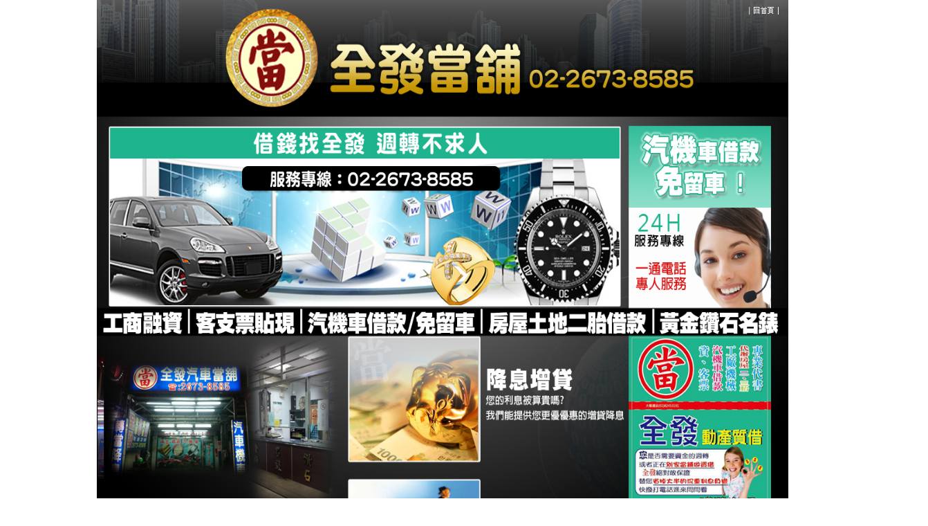

--- FILE ---
content_type: text/html
request_url: http://sx.26738585.com.tw/html/newsopen1.html
body_size: 11049
content:
<html lang="zh-Hant-TW" xmlns="http://www.w3.org/1999/xhtml">

<head>

<meta http-equiv="Content-Type" content="text/html; charset=utf-8" />

<meta http-equiv="content-language" content="zh-Hant-TW" />

<title>全發當舖|當舖頗受多地方人士好評</title>

<meta name="keywords" content="三峽當舖,三峽機車借款,三峽汽車借款,鶯歌當舖,鶯歌機車借款,鶯歌汽車借款" />	

<meta name="distribution" content="Taiwan" />

<meta name="geo.region" content="tw">

<link href="/sitemap.xml" rel="sitemap" type="text/xml" />

<link href="/css/css.css" rel="stylesheet" type="text/css">

<script src="/Scripts/AC_RunActiveContent.js" type="text/javascript"></script>

</head>

<body bgcolor="#FFFFFF" leftmargin="0" topmargin="0" marginwidth="0" marginheight="0">

<div style="background-color: #FFFFFF; position: absolute; height: 1000px; width: 100%; left: 0px; top: 0px; z-index:199;">

<div align="center" valign="top"><a href="/main.html"><img src="/index.jpg" alt="三峽當舖,三峽機車借款,三峽汽車借款,鶯歌當舖,鶯歌機車借款,鶯歌汽車借款-全發當舖" width="1000" height="1000"  border="0" onMouseOver="MM_goToURL('parent',isurl);return document.MM_returnValue"></a></div>

</div>

<table width="100%" border="0" cellspacing="0" cellpadding="0">

  <tr>

    <td><table width="983" border="0" align="center" cellpadding="0" cellspacing="0">

      <tr>

        <td bgcolor="#FFFFFF"><div align="center"><img src="/images/index_02.jpg" width="963" height="2"></div></td>

      </tr>

    </table></td>

  </tr>

  <tr>

    <td><table width="963" border="0" align="center" cellpadding="0" cellspacing="10" bgcolor="#FFFFFF">

      <tr>

        <td><table width="100%" border="0" cellspacing="0" cellpadding="0">

          <tr>

            <td><table width="100%" border="0" cellspacing="0" cellpadding="0">

              <tr>

                <td width="26%"><a href="/"><img src="/images/index_04.jpg" alt="三峽當舖,三峽機車借款,三峽汽車借款,鶯歌當舖,鶯歌機車借款,鶯歌汽車借款" width="250" height="99" border="0"></a></td>

                <td width="74%" valign="top"><table width="100%" border="0" cellspacing="0" cellpadding="0">

                  <tr>

                    <td><table border="0" align="right" cellpadding="0" cellspacing="0">

                      <tr>

                        <td><a href="/"><img src="/images/ulink_menu_08.jpg" alt="" name="u1" width="73" height="22" border="0" id="u1" ></a></td>

                   

                        <td><a href="/contact.html"><img src="/images/ulink_menu_10.jpg" alt="" name="u2" width="91" height="22" border="0" id="u2" ></a></td>

                   

                      </tr>

                    </table></td>

                  </tr>

                  <tr>

                    <td><table width="100%" border="0" cellspacing="0" cellpadding="0">

                      <tr>

                        <td><a href="/about.html" title="公司介紹"><img src="/images/menu_11.jpg" name="m1" width="98" height="74" border="0" id="m1" alt="公司介紹"></a></td>

						<td><a href="/news.php" title="最新消息"><img src="/images/menu_14.jpg" name="m4" width="85" height="74" border="0" id="m4" alt="最新消息"></a></td>

                        <td><a href="/sinfo1.html" title="三峽當舖"><img src="/images/menu_12.jpg" name="m2" width="99" height="74" border="0" id="m2" alt="三峽當舖"></a></td>

                        <td><a href="/sinfo2.html" title="三峽機車借款"><img src="/images/menu_13.jpg" name="m3" width="85" height="74" border="0" id="m3" alt="三峽機車借款"></a></td>

                        <td><a href="/sinfo3.html" title="三峽汽車借款"><img src="/images/menu_15.jpg" name="m5" width="87" height="74" border="0" id="m5" alt="三峽汽車借款"></a></td>

                        <td><a href="/sinfo4.html" title="鶯歌當舖"><img src="/images/menu_16.jpg" name="m6" width="84" height="74" border="0" id="m6" alt="鶯歌當舖"></a></td>

                        <td><a href="/sinfo5.html" title="鶯歌機車借款"><img src="/images/menu_17.jpg" name="m7" width="85" height="74" border="0" id="m7" alt="鶯歌機車借款"></a></td>

                        <td><a href="/sinfo6.html" title="鶯歌汽車借款"><img src="/images/menu_18.jpg" name="m8" width="90" height="74" border="0" id="m8" alt="鶯歌汽車借款"></a></td>

                      </tr>

                    </table></td>

                  </tr>

                </table></td>

              </tr>

            </table></td>

          </tr>

          <tr>

            <td><object classid="clsid:D27CDB6E-AE6D-11cf-96B8-444553540000" codebase="http://download.macromedia.com/pub/shockwave/cabs/flash/swflash.cab#version=9,0,28,0" width="963" height="203">

              <param name="movie" value="/swf/page.swf">

              <param name="quality" value="high">

              <param name="wmode" value="transparent" />

              <embed src="/swf/page.swf" quality="high" pluginspage="http://www.adobe.com/shockwave/download/download.cgi?P1_Prod_Version=ShockwaveFlash" type="application/x-shockwave-flash" width="963" height="203">

            </object></td>

          </tr>  

          <tr>

            <td><table width="100%" border="0" cellspacing="0" cellpadding="0">

              <tr>

                <td width="26%" valign="top"><table width="243" border="0" cellspacing="0" cellpadding="0">

                  <tr>

                    <td><img src="/images/news/page_22.jpg" width="243" height="52"></td>

                  </tr>

                  <tr>

                    <td background="/images/page_28.jpg"><table border="0" align="center" cellpadding="0" cellspacing="0">

                      <tr>

                        <td><div class="service_left">

                          <ul>

                            <li><img src="/images/page_18.jpg" width="10" height="9" hspace="5" vspace="2" border="0"><a href="/news.php" class="t9-gray-linktxt">最新消息</a></li>                          </ul>

                        </div>

                    </div></td>

                      </tr>

                      <tr>

                        <td>&nbsp;</td>

                      </tr>

                      <tr>

                        <td><div align="center"><a href="/contact.html"><img src="/images/page_31.jpg" name="ban1" width="170" height="77" vspace="5" border="0" id="ban1" onMouseOver="MM_swapImage('ban1','','/images/btn_over_31.jpg',1)" onMouseOut="MM_swapImgRestore()"></a><br><a href="/sinfo1.html"><img src="/images/page_34.jpg" name="ban2" width="170" height="77" vspace="5" border="0" id="ban2" onMouseOver="MM_swapImage('ban2','','/images/btn_over_34.jpg',1)" onMouseOut="MM_swapImgRestore()"></a><br><img src="/images/page_36.jpg" name="ban3" width="170" height="104" vspace="5" id="ban3"></div></td></tr>

                    </table></td>

                  </tr>

                  <tr>

                    <td><img src="/images/page_39.jpg" width="244" height="31"></td>

                  </tr>

                </table></td>

                <td width="74%" valign="top"><table width="705" border="0" cellspacing="0" cellpadding="0">

                  <tr>

                    <td width="705" height="36" background="/images/news/page_25.jpg"><div style="width:700px;">

                      <div align="right"><span class="site_no" style="padding-top:12px;"><a href="/" class="site">HOME</a> > 最新消息</span></div>

                    </div></td>

                  </tr>

                  <tr>

                    <td>&nbsp;</td>

                  </tr>

                  <tr>

                    <td><table width="97%" border="0" align="center" cellpadding="0" cellspacing="0">

                      <tr>

                        <td colspan="2"><table width="100%" border="0" align="center" cellpadding="0" cellspacing="0">

                            <tr>

                              <td height="47" valign="top" background="/images/news/subject_bg.jpg"><h1 class="news-darkblue-bold">當舖頗受多地方人士好評</h1></td>

                            </tr>

                            <tr>

                              <td class="line-dot"><table width="98%" border="0" align="center" cellpadding="0" cellspacing="0">

                                  <tr>

                                    <td width="7%"><span class="green2-3">日期：</span></td>

                                    <td width="80%" valign="top"><span class="t8-lighgrayCopy">2014/10/22 01:51:34</span></td>

                                    <td width="13%"><div align="right"><a href="/news.php"><img src="/images/news/back.jpg" width="86" height="20" border="0"></a></div></td>

                                  </tr>

                                </table>

                                  <div align="right"></div></td>

                            </tr>

                            <tr>

                              <td><A href="http://sx.26738585.com.tw">鶯歌當舖</A>是在地經營二十幾年的優良當舖，保證以最優惠的價格直接供貨給您，所有的商品均誠實標價，價格絕對合理，並依您的需求，提供您多種付款方式，亦可以協助您辨理銀行貸款等服務。鶯歌當舖頗受多地方人士好評，借貸套餐多樣選擇讓客戶借得容易還款更輕鬆！</td>

                            </tr>

                        </table></td>

                      </tr>

                      <tr>

                        <td><div align="left"><a href="/news.php"><img src="/images/news/back.jpg" width="86" height="20" vspace="5" border="0"></a><a href="#top"></a></div></td>

                        <td><div align="right"><a href="#top"><img src="/images/top_37.jpg" width="77" height="34" vspace="5" border="0"></a></div></td>

                      </tr>

                    </table></td>

                  </tr>

                  

                </table></td>

              </tr>

            </table></td>

          </tr>

          		<tr>

            <td height="25" valign="top">&nbsp;</td>

          </tr>

          <tr>

            <td bgcolor="#F2F2F2" style="width:923px;"><div id="footer_list">

       <ul>

         <li>全發當舖，提供<A href="http://sx.26738585.com.tw">三峽當舖</A>,<A href="http://sx.26738585.com.tw">三峽機車借款</A>,<A href="http://sx.26738585.com.tw">三峽汽車借款</A>,<A href="http://sx.26738585.com.tw">三峽機車借款</A>,<A href="http://sx.26738585.com.tw">鶯歌當舖</A>,<A href="http://sx.26738585.com.tw">鶯歌機車借款</A>,<A href="http://sx.26738585.com.tw">鶯歌汽車借款</A>。</li>

       </ul>

    </div></td>

          </tr>

        </table></td>

      </tr>

    </table></td>

  </tr>

  <tr>

    <td>&nbsp;</td>

  </tr>

</table>

<!-- End ImageReady Slices -->

</body>

</html> 

--- FILE ---
content_type: text/css
request_url: http://sx.26738585.com.tw/css/css.css
body_size: 21235
content:
body {
	margin: 0px;
	padding: 0px;
	font-family: Verdana, Arial, Helvetica, sans-serif, "新細明體-ExtB";
	background-color: #FFFFFF;
	background-image: url(../images/index_01.jpg);
	background-repeat: repeat-x;
	background-position: left top;
}

tr, td{font-size:9pt; color:#333333;}

a {
	color: #333333;
	text-decoration: none;
}
a:hover {
	color: #999999;
	text-decoration: none;
}


ul{
	margin: 0px; padding: 0px;
	list-style-image: none;
	list-style-type: none;
	line-height: 20px;
}

li{
	margin: 0px;
	padding: 0px;
	font-family: Verdana, Arial, Helvetica, sans-serif;
	font-size: 9pt;
	color: #5E5E5E;
	list-style-image: none;
	list-style-type: none;
	line-height: 20px;
	text-decoration: none;
}

p{
	margin: 5px;
	padding: 0px;
	font-size:15px;
	line-height:150%;
}
p#commercial_link{
	color: #5e5e5e;
	line-height: 20px;
	text-decoration: none;
	margin-top: 0px;
	margin-right: 0px;
	margin-bottom: 5px;
	margin-left: 0px;
	padding-top: 0px;
	padding-right: 0px;
	padding-bottom: 0px;
	padding-left: 0px;
}



h1 {
	font-size:12pt;
	height:15px;
	font-weight:normal;
	color: #ec3854;
	font-weight:bold;
	padding-left: 10px;
	padding-top: 13px;!important
}
h2 {
	font-size:12pt;

}

h3 {
	font-size:100%;
	font-weight:normal;
	color: #3A6A00;
	font-weight:bold;
	line-height:18px;
}

h4 {
	font-size:9pt;
	font-weight:normal;
	color: #5e5e5e;
	text-decoration: none;
}



.new_subject {
	font-family: Verdana, Arial, Helvetica, sans-serif;
	font-size: 9pt;
	line-height: 20px;
	font-weight: bold;
	color: #FFFFFF;
	text-decoration: none;
	background-color: #81B513;
	height: 20px;
	border-top-color: #81B513;
	border-right-color: #81B513;
	border-bottom-color: #81B513;
	border-left-color: #81B513;
	border-bottom-style: dashed;
	border-bottom-width: 1px;
}

.new_title {
	font-family: Verdana, Arial, Helvetica, sans-serif;
	font-size: 9pt;
	line-height: 22px;
	font-weight: bold;
	color: #FFFFFF;
	text-decoration: none;
}
.new_subtitle{
    font-family: Verdana, Arial, Helvetica, sans-serif;
	font-size: 9pt;
	line-height: 20px;
	padding-top:5px;
	color: #FFFFFF;
	text-decoration: none;
}
.white-9pt2:hover {
	color: #FFFFFF;
	font-size: 9pt;
	padding-left:10px;
	font-family: Verdana, Arial, Helvetica, sans-serif;
	line-height: 18px;
	font-weight: bold;
}


.green-9pt {
	color: #558c36;
	font-size: 8pt;
	font-family: Verdana, Arial, Helvetica, sans-serif;
	line-height: 18px;
	font-weight: normal;
}




.purple-9pt2 {
	color: #975190;
	font-size: 9pt;
	font-family: Verdana, Arial, Helvetica, sans-serif;
	line-height: 22px;
}


.purple-12pt {
	color: #a63097;
	font-size: 12pt;
	font-family: Verdana, Arial, Helvetica, sans-serif;
	line-height: 25px;
	text-decoration: none;
	padding-left:2px;
	font-weight: bold;
}


.purple-12pt2 {
	color: #e90000;
	font-size: 12pt;
	font-family: Verdana, Arial, Helvetica, sans-serif;
	line-height: 25px;
	text-decoration: none;
	font-weight: bold;
}

.purple-12pt2:hover {
	color: #CD52BE;
	font-size: 12pt;
	font-family: Verdana, Arial, Helvetica, sans-serif;
	line-height: 25px;
	text-decoration: none;
	font-weight: bold;
}



.purple-12pt-pink {
	color: #E81A7B;
	font-size: 11pt;
	font-family: Verdana, Arial, Helvetica, sans-serif;
	line-height: 30px;
	text-decoration: none;
	font-weight: bold;
}

.news-subject11pt-blue {
	color: #3663ab;
	font-size: 11pt;
	font-family: Verdana, Arial, Helvetica, sans-serif;
	line-height: 35px;
	text-decoration: none;
	font-weight: bold;
	padding-left:10px;
}

.green2_link {
	color: #549900;
	padding-top: 3px;
	font-size: 10pt;
	font-family: Verdana, Arial, Helvetica, sans-serif;
	line-height: 18px;
	text-decoration: underline;
	font-weight: bold;
}
.green2_link:hover {
	color: #549900;
	padding-top: 3px;
	font-size: 10pt;
	font-family: Verdana, Arial, Helvetica, sans-serif;
	line-height: 18px;
	text-decoration: none;
	font-weight: bold;
}


.purple2-3 {
	color: #a7499b;
	font-size: 10pt;
	font-family: Verdana, Arial, Helvetica, sans-serif;
	line-height: 22px;
	text-decoration: none;
	font-weight: bold;
}

.purple2-3:hover {
	color: #7A2578;
	font-size: 10pt;
	font-family: Verdana, Arial, Helvetica, sans-serif;
	line-height: 22px;
	text-decoration: none;
	font-weight: bold;
}

.purple2-4 {
	color: #b71f87;
	font-size: 11pt;
	font-family: Verdana, Arial, Helvetica, sans-serif;
	line-height: 22px;
	text-decoration: none;
	font-weight: bold;
}

.purple2-4:hover {
	color: #b71f87;
	font-size: 11pt;
	font-family: Verdana, Arial, Helvetica, sans-serif;
	line-height: 22px;
	text-decoration: none;
	font-weight: bold;
}


.purple2-5 {
	color: #f22662;
	font-size: 9pt;
	font-family: Verdana, Arial, Helvetica, sans-serif;
	line-height: 22px;
	text-decoration: none;

}

.purple2-6 {
	color: #600955;
	font-size: 9pt;
	font-family: Verdana, Arial, Helvetica, sans-serif;
	line-height: 22px;
	text-decoration: none;
	font-weight: bold;
}

.purple2-6:hover {
	color: #9B0F8A;
	font-size: 9pt;
	font-family: Verdana, Arial, Helvetica, sans-serif;
	line-height: 22px;
	text-decoration: none;
	font-weight: bold;
}

.purple2-7 {
	color: #8c3981;
	font-size: 9pt;
	font-family: Verdana, Arial, Helvetica, sans-serif;
	line-height: 22px;
	text-decoration: none;
	font-weight: bold;
}


.purple2-nochg {
	color: #a7499b;
	font-size: 10pt;
	font-family: Verdana, Arial, Helvetica, sans-serif;
	line-height: 22px;
	text-decoration: none;
	font-weight: bold;
}

.purple2-nochg:hover {
	color: #a7499b;
	font-size: 10pt;
	font-family: Verdana, Arial, Helvetica, sans-serif;
	line-height: 22px;
	text-decoration: none;
	font-weight: bold;
}

.green2-2 {
	color: #548903;
	font-size: 10pt;
	font-family: Verdana, Arial, Helvetica, sans-serif;
	line-height: 20px;
	text-decoration: none;
	font-weight: bold;
}

.green2-3 {
	color: #548903;
	font-size: 10pt;
	font-family: Verdana, Arial, Helvetica, sans-serif;
	line-height: 28px;
	text-decoration: none;
	font-weight: bold;
}

.green2-4 {
	color: #548903;
	font-size: 10pt;
	font-family: Verdana, Arial, Helvetica, sans-serif;
	line-height: 28px;
	text-decoration: none;
	font-weight: bold;
}

.darkgreen-9pt {
	color: #3A6A00;
	padding-top: 3px;
	font-size: 10pt;
	font-family: Verdana, Arial, Helvetica, sans-serif;
	line-height: 18px;
	text-decoration: none;
}

.darkgreen-9pt2 {
	color: #FF8000;
	font-size: 9pt;
	font-family: Verdana, Arial, Helvetica, sans-serif;
	line-height: 22px;
	text-decoration: none;
}


.p-9pt {
	color: #3A6A00;
	font-size: 9pt;
	font-family: Verdana, Arial, Helvetica, sans-serif;
	line-height: 22px;
}

.p-9pt:hover {
	color: #3A6A00;
	font-size: 9pt;
	font-family: Verdana, Arial, Helvetica, sans-serif;
	line-height: 22px;
	text-decoration: underline;
}


.line02 {
	border-top-width: 1px;
	border-right-width: 1px;
	border-bottom-width: 1px;
	border-left-width: 1px;
	border-bottom-style: solid;
	border-top-color: #0C368A;
	border-right-color: #0C368A;
	border-bottom-color: #0C368A;
	border-left-color: #0C368A;
}

.line06 {
	border: 1px solid #CCCCCC;
}

.t9-gray-linktxt {
	font-family: Verdana, Arial, Helvetica, sans-serif;
	font-size: 9pt;
	line-height: 22px;
	font-weight: normal;
	color: #535353;
	text-decoration: none;
}

.t9-gray-linktxt:hover {
	font-family: Verdana, Arial, Helvetica, sans-serif;
	font-size: 9pt;
	line-height: 22px;
	font-weight: normal;
	color: #0867aa;
	text-decoration: none;
}


.t9-gray3 {
	font-family: Verdana, Arial, Helvetica, sans-serif;
	font-size: 9pt;
	line-height: 23px;
	font-weight: normal;
	color: #5A5A5A;
	text-decoration: none;
}

.t10-black3 {
	font-family: Verdana, Arial, Helvetica, sans-serif;
	font-size: 10pt;
	line-height: 25px;
	font-weight: normal;
	color: #333333;
	text-decoration: none;
}

.t10-gray3 {
	font-family: Verdana, Arial, Helvetica, sans-serif;
	font-size: 10pt;
	line-height: 23px;
	font-weight: normal;
	color: #5A5A5A;
	text-decoration: none;
}

.t9-green3 {
	font-family: Verdana, Arial, Helvetica, sans-serif;
	font-size: 9pt;
	line-height: 22px;
	font-weight: bold;
	color: #809b00;
	text-decoration: none;
}



.news-t9-gray3 {
	font-family: Verdana, Arial, Helvetica, sans-serif;
	font-size: 9pt;
	line-height: 25px;
	font-weight: normal;
	color: #6a6a6a;
}

.news-t9-gray3:hover {
	font-family: Verdana, Arial, Helvetica, sans-serif;
	font-size: 9pt;
	line-height: 25px;
	font-weight: normal;
	color: #484848;
}

.txt-gray {
	font-family: Verdana, Arial, Helvetica, sans-serif;
	font-size: 9pt;
	line-height: 20px;
	font-weight: normal;
	color: #5E5E5E;
	text-decoration: none;
}

.t9-darkblue {
	font-family: Verdana, Arial, Helvetica, sans-serif;
	font-size: 9pt;
	line-height: 20px;
	font-weight: normal;
	color: #0065CA;
	text-decoration: none;
}

.t9-darkblue:hover {
	font-family: Verdana, Arial, Helvetica, sans-serif;
	font-size: 9pt;
	line-height: 20px;
	font-weight: normal;
	color: #2285FD;
}


.t9-blue-bold {
	font-family: Verdana, Arial, Helvetica, sans-serif;
	font-size: 9pt;
	line-height: 20px;
	font-weight: bold;
	color: #326AC9;
	text-decoration: none;
}

.t9-blue-bold2 {
	font-family: Verdana, Arial, Helvetica, sans-serif;
	font-size: 11pt;
	line-height: 22px;
	font-weight: bold;
	color: #326AC9;
	text-decoration: none;
}


.t9-blue-bold4 {
	font-family: Verdana, Arial, Helvetica, sans-serif;
	font-size: 11pt;
	line-height: 20px;
	font-weight: bold;
	color: #3675b6;
	text-decoration: none;
}

.t9-blue-bold5 {
	font-family: Verdana, Arial, Helvetica, sans-serif;
	font-size: 12pt;
	line-height: 25px;
	font-weight: bold;
	color: #295a88;
	text-decoration: none;
}

.white-bold {
	font-family: Verdana, Arial, Helvetica, sans-serif;
	font-size: 12pt;
	line-height: 25px;
	font-weight: bold;
	color: #ffffff;
	text-decoration: none;
}


.t9-darkblue-bold {
	font-family: Verdana, Arial, Helvetica, sans-serif;
	font-size: 10pt;
	line-height: 25px;
	font-weight: bold;
	color: #244468;
	text-decoration: none;
}

.news-darkblue-bold {
	font-family: Verdana, Arial, Helvetica, sans-serif;
	font-size: 10pt;
	line-height: 35px;
	font-weight: bold;
	color: #244468;
	text-decoration: none;
	padding-left:10px;
}


.t9-lighgray {
	font-family: Verdana, Arial, Helvetica, sans-serif;
	font-size: 8pt;
	line-height: 20px;
	font-weight: normal;
	color: #494949;
	text-decoration: none;
}


.t8-lighgrayCopy {

	font-family: Verdana, Arial, Helvetica, sans-serif;
	font-size: 7pt;
	line-height: 25px;
	font-weight: normal;
	color: #333333;
	text-decoration: none;
}

.t8-lighgrayCopy2 {
	font-family: Verdana, Arial, Helvetica, sans-serif;
	font-size: 7pt;
	line-height: 25px;
	font-weight: normal;
	color: #DD0000;
	text-decoration: none;
	padding-right:20px;
	padding-left:10px;
}


.t8-orange {
	font-family: Verdana, Arial, Helvetica, sans-serif;
	font-size: 7pt;
	line-height: 25px;
	font-weight: normal;
	color: #ff9600;
	text-decoration: none;
	padding-right:13px;
}


.orange {
	font-family: Verdana, Arial, Helvetica, sans-serif;
	font-size: 9pt;
	line-height: 22px;
	font-weight: normal;
	color: FF5C00;
	text-decoration: none;
}

.orange-bold {
	font-family: Verdana, Arial, Helvetica, sans-serif;
	font-size: 10pt;
	line-height: 22px;
	font-weight: bold;
	color: FF5C00;
	text-decoration: none;
}

.t9-red-bold {
	font-family: Verdana, Arial, Helvetica, sans-serif;
	font-size: 9pt;
	line-height: 25px;
	font-weight: bold;
	color: #E10000;
	text-decoration: none;
}

.t10-red-bold {
	font-family: Verdana, Arial, Helvetica, sans-serif;
	font-size: 11pt;
	line-height: 25px;
	font-weight: bold;
	color: #E10000;
	text-decoration: none;
}


.t9-red {
	font-family: Verdana, Arial, Helvetica, sans-serif;
	font-size: 9pt;	line-height: 20px;	font-weight: normal; color: #E10000;	text-decoration: none;
}

.t9-red:hover {
	font-family: Verdana, Arial, Helvetica, sans-serif;
	font-size: 9pt;	line-height: 20px;	font-weight: normal; color: #E10000; text-decoration: underline;
}


.t9-pink {
	font-family: Verdana, Arial, Helvetica, sans-serif;
	font-size: 9pt;	line-height: 25px;	font-weight: normal; color: #cc3366;	text-decoration: none;
}


.t8-pink {
	font-family: Verdana, Arial, Helvetica, sans-serif;
	font-size: 7.5pt;	line-height: 25px;	font-weight: normal; color: #cc3366;	text-decoration: none;
}

.t9-pink2_news {
	font-family: Verdana, Arial, Helvetica, sans-serif;
	font-size: 9pt;	line-height: 20px;	font-weight: normal; color: #cc3366;	text-decoration: none;padding-right:12px;
}

.t9-pink2_news a:hover {
	font-family: Verdana, Arial, Helvetica, sans-serif;
	font-size: 9pt;
	line-height: 20px;
	font-weight: normal;
	color: #E085A3;
	text-decoration: none;
	padding-right:8px;
}


.t9-pink2_pagenews {
	font-family: Verdana, Arial, Helvetica, sans-serif;
	font-size: 9pt;	line-height: 20px;	font-weight: normal; color: #cc3366;	text-decoration: none;padding-right:15px;padding-left:5px;
}

.t9-pink2_pagenews:hover {
	font-family: Verdana, Arial, Helvetica, sans-serif;
	font-size: 9pt;
	line-height: 20px;
	font-weight: normal;
	color: #D75E85;
	text-decoration: none;
	padding-left:5px;
	padding-right:15px;
}


.t9-red3 {
	font-family: Verdana, Arial, Helvetica, sans-serif;
	font-size: 9pt;	line-height: 25px;	font-weight: normal; color: #E10000;	text-decoration: none;
}


.line-dot {
	border-bottom-style: dashed;
	border-color: #CCCCCC;
	border-width: 1px;
	line-height: 10px;
	font-family: Verdana, Arial, Helvetica, sans-serif;
	font-size: 10pt;
	font-weight: normal;
	color: #5E5E5E;
	text-decoration: none;
	margin-bottom: 8px;
}

.line-pink {
	border-bottom-style: dashed;
	border-color: #81B513;
	border-width: 1px;
	line-height: 22px;
	font-family: Verdana, Arial, Helvetica, sans-serif;
	font-size: 10pt;
	font-weight: normal;
	color: #5E5E5E;
	text-decoration: none;
	margin-bottom: 8px;
}

.line-dot-red {
	border-bottom-style: dashed;
	border-top-color: #CCCCCC;
	border-right-color: #CCCCCC;
	border-bottom-color: #CCCCCC;
	border-left-color: #CCCCCC;
	border-top-width: 1px;
	border-right-width: 1px;
	border-bottom-width: 1px;
	border-left-width: 1px;
	line-height: 20px;
	font-family: Arial, Helvetica, sans-serif;
	font-size: 9pt;
	font-weight: normal;
	color: #DB0000;
}


.site {
	font-size: 7.5pt;
	color: #ff5a00;
	text-decoration: none;
	line-height: 22px;
	font-weight: bold;
}

.site:hover {
	font-size: 7.5pt;
	color: #ff5a00;
	text-decoration: underline;
	line-height: 22px;
	font-weight: bold;
}


.site_no {
	font-size: 7.5pt;
	color: #6A6A6A;
	text-decoration: none;
	line-height: 22px;
}


.site_sublink {
	font-size: 7.5pt;
	color: #898989;
	text-decoration: none;
	line-height: 22px;
}

.site_sublink:hover {
	font-size: 7.5pt;
	color: #333333;
	text-decoration: none;
	line-height: 22px;
}


.copyright{
	font-size: 9pt;
	color: #333333;
	text-decoration: none;
	line-height: 22px;
}

.copyright_2{
	font-size: 7.5pt;
	color: #ffffff;
	text-decoration: none;
	line-height: 22px;
}



.copyright_line{
	font-size: 9pt;
	color: #ffffff;
	text-decoration: underline;
	line-height: 22px;
}

.copyright_line:hover{
	font-size: 9pt;
	color: #cccccc;
	text-decoration: underline;
	line-height: 22px;
}

.copyright_design{
	font-size: 7.5pt;
	color: #FFFFFF;
	text-decoration: underline;
	line-height: 22px;
}



.copyright_blue{
	font-size: 7.5pt;
	color: #666666;
	text-decoration: none;
	line-height: 22px;
}

.copyright_design a:hover{
	font-size: 7.5pt;
	color: #ffffff;
	text-decoration: none;
	line-height: 22px;
}

.copyright-bold{
	font-size: 8pt;
	color: #FF84C1;
	text-decoration: none;
	padding-top:5px;
	line-height: 22px;
	font-family: Verdana, Arial, Helvetica, sans-serif;
	font-weight: bold;
}


.copyright-b{
	color:#5A5A5A;
	font-size:11px;
	text-decoration:none;
	font-family:Verdana, Arial, Helvetica, sans-serif;
	line-height: 20px;
	font-weight: bold;
}



.hotnews_bg{
	width:516px;
	height:27px;
	padding-top:3px;
	padding-left:2px;
	background-image: url(../images/hotn1_30.jpg);
	background-repeat: no-repeat;
	background-position: center top;
}

.hotnews_bg2{
	width:520px;
	height:30px;
	padding-top:3px;
	padding-left:2px;
	background-image: url(../images/index-news_57.jpg);
	background-repeat: no-repeat;
	background-position: left top;
}



	
/*input按鈕CSS*/
.St1_member_input1  {
	font-size: 9pt;/*字體大小*/
	border-right: #CCCCCC 1px solid;/*右邊框樣式ex:dashed(虛線)、寬度、顏色*/
	border-top: #CCCCCC 1px solid;/*上邊框樣式ex:dashed(虛線)、寬度、顏色*/
	border-left: #CCCCCC 1px solid;/*左邊框樣式ex:dashed(虛線)、寬度、顏色*/
	color: #5F5F5F; /*文字顏色*/
	border-bottom: #CCCCCC 1px solid;/*下邊框樣式ex:dashed(虛線)、寬度、顏色*/
	height: 16pt;/*高度*/
	background-color: #FFFFFF;/*背景顏色*/
	font-family: Verdana, Arial, Helvetica, sans-serif;/*文字字型*/
 }
 
 /*textarea區域CSS*/
.St1_member_textarea1 {
	font-family: Verdana, Arial, Helvetica, sans-serif;/*文字字型*/
	font-size: 12px;/*字體大小*/
	color: #454545; /*文字顏色*/
	background-color: #FFFFFF;/*背景顏色*/
	border: 1px solid #CCCCCC;/*邊框樣式ex:dashed(虛線)、寬度、顏色*/
	/*background-image: url(設定背景圖片);*/
}
.contact_bg {
	background-image: url(../images/contact/bg.jpg);
	background-repeat: no-repeat;
	background-position: right top;
}

.txt-pink {
	color: #ec3854;
	font-family: Verdana, Arial, Helvetica, sans-serif, "新細明體-ExtB";
	font-size: 11pt;
	font-weight: bold;
	text-decoration: none;
}


.txtsite {
	font-size: 8pt;	color: #898989;	text-decoration: none;
	
	line-height: 20px;
}

.t8-w3 {
	font-family: Verdana, Arial, Helvetica, sans-serif;
	font-size: 8pt;	line-height: 20px;	font-weight: normal;	color: #306DC0;	text-decoration: none;
}
.t9-gray-bold {
	font-family: Verdana, Arial, Helvetica, sans-serif;
	font-size: 9pt;
	line-height: 21px;
	font-weight: bold;
	color: #333333;
	text-decoration: none;
}

.t9-gray-bold2 {
	font-family: Verdana, Arial, Helvetica, sans-serif;
	font-size: 10pt;
	line-height: 25px;
	font-weight: bold;
	color: #333333;
	text-decoration: none;
}


.txt_2 {
	font-family: Verdana, Arial, Helvetica, sans-serif;
	font-size: 9pt;
	line-height: 22px;
	font-weight: normal;
	color: #573D06;
	text-decoration: none;
}

.txt_2_b {
	font-family: Verdana, Arial, Helvetica, sans-serif;
	font-size: 9pt;
	line-height: 22px;
	font-weight: bold;
	color: #573D06;
	text-decoration: none;
}

.pic2_border {
	background-color: #FFFFFF;
	border: 1px solid #CCCCCC;
	margin: 0px;
}


#h_new{width:315px; float:left;}
#h_new ul{
	list-style:none;
	padding:0;
	width:95%;
	margin-top: 0;
	margin-right: 5px;
	margin-bottom: 0;
	margin-left: 0px;
}
#h_new li{
	width:100%;
	height:25px;
	padding-left:3px;
	float:left;
	border-bottom-width: 1px;
	border-bottom-style: dashed;
	border-bottom-color: #cdcdcd;
	margin-bottom: 5px;
	margin-top: 5px;
}


.h_new_list{width:620px; float:left; padding-top:10px;}
.h_new_list ul{
	list-style:none;
	padding:0;
	width:100%;
	margin: 0;
}
.h_new_list li{
	width:100%;
	height:30px;
	padding-left:10px;
	float:left;
	background-image: url(../images/dot_40.jpg);
	background-repeat: no-repeat;
	background-position: 0 center;
	border-bottom-width: 1px;
	border-bottom-style: dashed;
	border-bottom-color: #cdcdcd;
	margin-left: 20px;
	margin-top: 5px;
	
}

page_new_list{float:left; padding-top:10px;}
.page_new_list ul{
	list-style:none;
	padding:0;
	width:100%;
	margin: 0;
}
.page_new_list li{
	width:100%;
	height:30px;
	float:left;
	background-image: url(../images/dot_40.jpg);
	background-repeat: no-repeat;
	background-position: 0 center;
	border-bottom-width: 1px;
	border-bottom-style: dashed;
	border-bottom-color: #cdcdcd;
	margin-left: 15px;
	margin-top: 5px;
	
}

#footer_list{
	width:963px;
	height: 80px;
	float:left;
	padding-top:0px;
	background-image: url(../images/footer-logo.jpg);
	background-repeat: no-repeat;
	background-position: 10px top;
}

#footer_list ul{
	list-style:none;
	padding:0;
	width:100%;
	padding-top:10px;
	margin-left: 220px;
	clear: both;
}

#footer_list li{
	width:100%;
	height:20px;
	float:left;
	background-repeat: no-repeat;
	background-position: 0 center;
}

#ulink{
	width:280px;
	height:28px;
	float:right;
	padding-bottom:0px;
	padding-right:0px;
	margin-top:0px;
	
}

#ulink ul{
	display: inline;
	padding:0px;
	margin:0px;
	
}

#ulink li{
	display: inline;
	padding:0px;
	margin:0px;
}

.inde-newsbg {
	background-image: url(../images/down_bg3_28.jpg);
	background-repeat: no-repeat;
	background-position: center top;
}

.service_left{width:95%; float:left;}

.service_left ul{
	list-style:none;
	padding:0;
	width:190px;
	margin-top: 0;
	margin-right: 0px;
	margin-bottom: 0;
	margin-left: 0px;
}

.service_left li{
	width:100%;
	height:25px;
	padding-left:0px;
	float:left;
	border-bottom-width: 1px;
	border-bottom-style: solid;
	border-bottom-color: #dde1ea;
	margin-top: 10px;
	margin-right: 0;
	margin-bottom: 0;
	margin-left: 5px;
}

.img-border {
	border: 1px solid #cccccc; 
	padding:5px;
}

.shell{
	border:0px solid #aaa;
	width:606px;
	padding:0px;
	background-color: #FFFFFF;
	background-image: url(../images/hot_bg1_03.jpg);
	background-repeat: repeat-x;
	background-position: left top;
	height: 23px;
	margin-left: 20px;
}

#div1{
	height:18px;
	overflow:hidden;
}.middlebg {
	background-color: #FFFFFF;
	background-image: url(../images/index_14.jpg);
	background-repeat: repeat-x;
	background-position: left top;
}
